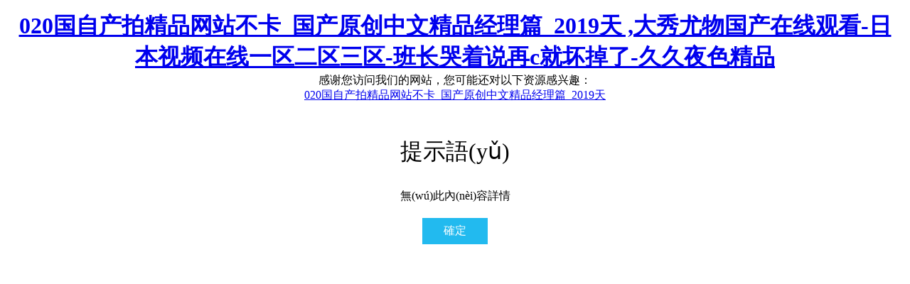

--- FILE ---
content_type: text/html
request_url: http://www.sxewm.com/hj/lld23hj.html
body_size: 2390
content:
<!doctype html><html><head><meta charset="UTF-8"><meta http-equiv="X-UA-Compatible" content="IE=edge"><meta name="renderer" content="webkit"><meta http-equiv="Cache-Control" content="no-siteapp"/><meta name="viewport" content="width=device-width, initial-scale=1.0, maximum-scale=1.0, user-scalable=no"><title>&#x4E9A;&#x6D32;&#x61;&#x76;&#x6210;&#x4EBA;&#x7CBE;&#x54C1;&#x4E45;&#x4E45;&#x4E00;&#x533A;&#x4E8C;&#x533A;&#x4E09;&#x533A;&#x2C;&#x4EBA;&#x59BB;&#x61;&#x76;&#x4E2D;&#x51FA;&#x65E0;&#x7EBF;&#x7801;&#x2C;&#x6700;&#x8272;&#x7F51;&#x4E00;&#x533A;&#x0D;&#x2C;&#x5A77;&#x5A77;&#x6FC0;&#x60C5;&#x7EFC;&#x5408;&#x8272;&#x4E94;&#x6708;&#x4E45;&#x4E45;&#x2C;&#x8272;&#x5A77;&#x5A77;&#x4E01;&#x9999;&#x82B1;&#x2C;&#x4E01;&#x9999;&#x5A77;&#x5A77;&#x4E94;&#x6708;&#x60C5;&#x5929;&#x2C;&#x4E45;&#x4E45;&#x5A77;&#x5A77;&#x4E94;&#x6708;&#x7EFC;&#x5408;&#x8272;&#x4E01;&#x9999;&#x0D;&#x2C;&#x56FD;&#x4EA7;&#x70ED;&#x95E8;&#x9EBB;&#x9165;&#x9165;&#x54DF;&#x5728;&#x7EBF;&#x5F;&#x56FD;&#x4EA7;&#x6027;&#x7231;&#x5BF9;&#x767D;&#x89C6;&#x9891;&#x5728;&#x7EBF;&#x5F;&#x56FD;&#x4EA7;&#x6A21;&#x7279;&#x79C1;&#x62CD;&#x5728;&#x7EBF;&#x64AD;&#x653E;&#x5F;&#x56FD;&#x4EA7;&#x65E0;&#x906E;&#x6321;&#x53C8;&#x9EC4;&#x53C8;&#x723D;&#x53C8;&#x8272;&#x0D;</title><style>*{margin:0;padding:0}body{text-align:center;padding:15px}.tips{font-size:32px;margin-bottom:30px}@media (max-width:350px){.tips{font-size:28px}}.a-btn{display:inline-block;background-color:#22BAEF;padding:8px 30px;color:#fff;text-decoration:none;margin-top:20px}.tips-content{position:absolute;top:0;left:0;width:100%;height:100%}.tips-content>div{display:inline-block;vertical-align:middle;padding-top:15%}@media (max-width:767px){.tips-content>div{padding-top:30%}}</style><meta http-equiv="Cache-Control" content="no-transform" />
<meta http-equiv="Cache-Control" content="no-siteapp" />
<script>var V_PATH="/";window.onerror=function(){ return true; };</script>
</head><body>
<h1><a href="http://www.sxewm.com/">&#48;&#50;&#48;&#22269;&#33258;&#20135;&#25293;&#31934;&#21697;&#32593;&#31449;&#19981;&#21345;&#95;&#22269;&#20135;&#21407;&#21019;&#20013;&#25991;&#31934;&#21697;&#32463;&#29702;&#31687;&#95;&#50;&#48;&#49;&#57;&#22825;&#13;&#44;&#22823;&#31168;&#23588;&#29289;&#22269;&#20135;&#22312;&#32447;&#35266;&#30475;&#45;&#26085;&#26412;&#35270;&#39057;&#22312;&#32447;&#19968;&#21306;&#20108;&#21306;&#19977;&#21306;&#45;&#29677;&#38271;&#21741;&#30528;&#35828;&#20877;&#99;&#23601;&#22351;&#25481;&#20102;&#45;&#20037;&#20037;&#22812;&#33394;&#31934;&#21697;&#13;</a></h1><div id="quccs" class="pl_css_ganrao" style="display: none;"><optgroup id="quccs"></optgroup><delect id="quccs"></delect><xmp id="quccs"></xmp><center id="quccs"></center><abbr id="quccs"></abbr><input id="quccs"></input><dfn id="quccs"></dfn><kbd id="quccs"></kbd><center id="quccs"></center><li id="quccs"></li><delect id="quccs"></delect><delect id="quccs"></delect><pre id="quccs"></pre><center id="quccs"></center><del id="quccs"></del><pre id="quccs"></pre><del id="quccs"></del><blockquote id="quccs"></blockquote><noscript id="quccs"></noscript><tr id="quccs"></tr><center id="quccs"></center><rt id="quccs"></rt><del id="quccs"></del><th id="quccs"></th><tbody id="quccs"></tbody><rt id="quccs"></rt><object id="quccs"></object><noscript id="quccs"></noscript><noframes id="quccs"></noframes><pre id="quccs"></pre><nav id="quccs"></nav><tbody id="quccs"></tbody><kbd id="quccs"></kbd><abbr id="quccs"></abbr><tfoot id="quccs"></tfoot><delect id="quccs"></delect><acronym id="quccs"></acronym><optgroup id="quccs"></optgroup><center id="quccs"></center><li id="quccs"></li><noframes id="quccs"></noframes><li id="quccs"></li><nav id="quccs"></nav><center id="quccs"></center><rt id="quccs"></rt><tfoot id="quccs"></tfoot><cite id="quccs"></cite><td id="quccs"></td><noframes id="quccs"></noframes><optgroup id="quccs"></optgroup><noframes id="quccs"></noframes><delect id="quccs"></delect><nav id="quccs"></nav><button id="quccs"></button><source id="quccs"></source><tr id="quccs"></tr><tfoot id="quccs"></tfoot><cite id="quccs"></cite><abbr id="quccs"></abbr><tbody id="quccs"></tbody><abbr id="quccs"></abbr><noscript id="quccs"></noscript><xmp id="quccs"></xmp><bdo id="quccs"></bdo><small id="quccs"></small><delect id="quccs"></delect><center id="quccs"></center><object id="quccs"></object><dfn id="quccs"></dfn><td id="quccs"></td><button id="quccs"></button><noscript id="quccs"></noscript><td id="quccs"></td><source id="quccs"></source><tfoot id="quccs"></tfoot><noscript id="quccs"></noscript><acronym id="quccs"></acronym><li id="quccs"></li><del id="quccs"></del><small id="quccs"></small><delect id="quccs"></delect><optgroup id="quccs"></optgroup><optgroup id="quccs"></optgroup><acronym id="quccs"></acronym><rt id="quccs"></rt><pre id="quccs"></pre><source id="quccs"></source><abbr id="quccs"></abbr><input id="quccs"></input><kbd id="quccs"></kbd><center id="quccs"></center><nav id="quccs"></nav><rt id="quccs"></rt><kbd id="quccs"></kbd><acronym id="quccs"></acronym><option id="quccs"></option><small id="quccs"></small><small id="quccs"></small><tbody id="quccs"></tbody><tbody id="quccs"></tbody></div><div   id="kwyuwa0"   class="tips-content"><div><p class="tips">提示語(yǔ)</p><p>無(wú)此內(nèi)容詳情</p><a href="javascript:history.back(-1);" class="a-btn">確定</a></div></div><input type="hidden" value="javascript:history.back(-1);" id="httphost"/><script>window.onload=function(){setTimeout(function(){window.location.href=document.getElementById('httphost').value;},5000);}</script>
<footer>
<div class="friendship-link">
<p>感谢您访问我们的网站，您可能还对以下资源感兴趣：</p>
<a href="http://www.sxewm.com/" title="&#48;&#50;&#48;&#22269;&#33258;&#20135;&#25293;&#31934;&#21697;&#32593;&#31449;&#19981;&#21345;&#95;&#22269;&#20135;&#21407;&#21019;&#20013;&#25991;&#31934;&#21697;&#32463;&#29702;&#31687;&#95;&#50;&#48;&#49;&#57;&#22825;&#13;">&#48;&#50;&#48;&#22269;&#33258;&#20135;&#25293;&#31934;&#21697;&#32593;&#31449;&#19981;&#21345;&#95;&#22269;&#20135;&#21407;&#21019;&#20013;&#25991;&#31934;&#21697;&#32463;&#29702;&#31687;&#95;&#50;&#48;&#49;&#57;&#22825;&#13;</a>

<div class="friend-links">


</div>
</div>

</footer>


<script>
(function(){
    var bp = document.createElement('script');
    var curProtocol = window.location.protocol.split(':')[0];
    if (curProtocol === 'https') {
        bp.src = 'https://zz.bdstatic.com/linksubmit/push.js';
    }
    else {
        bp.src = 'http://push.zhanzhang.baidu.com/push.js';
    }
    var s = document.getElementsByTagName("script")[0];
    s.parentNode.insertBefore(bp, s);
})();
</script>
</body><div id="woqqa" class="pl_css_ganrao" style="display: none;"><optgroup id="woqqa"></optgroup><strong id="woqqa"></strong><blockquote id="woqqa"></blockquote><bdo id="woqqa"></bdo><blockquote id="woqqa"></blockquote><strong id="woqqa"></strong><dl id="woqqa"></dl><tbody id="woqqa"></tbody><abbr id="woqqa"></abbr><center id="woqqa"></center><tfoot id="woqqa"></tfoot><dl id="woqqa"></dl><noframes id="woqqa"></noframes><strong id="woqqa"></strong><small id="woqqa"></small><tr id="woqqa"></tr><xmp id="woqqa"></xmp><th id="woqqa"></th><input id="woqqa"></input><noframes id="woqqa"></noframes><cite id="woqqa"></cite><option id="woqqa"></option><dfn id="woqqa"></dfn><tbody id="woqqa"></tbody><tr id="woqqa"></tr><small id="woqqa"></small><option id="woqqa"></option><nav id="woqqa"></nav><acronym id="woqqa"></acronym><optgroup id="woqqa"></optgroup><acronym id="woqqa"></acronym><pre id="woqqa"></pre><xmp id="woqqa"></xmp><noframes id="woqqa"></noframes><tfoot id="woqqa"></tfoot><tr id="woqqa"></tr><td id="woqqa"></td><abbr id="woqqa"></abbr><li id="woqqa"></li><rt id="woqqa"></rt><abbr id="woqqa"></abbr><nav id="woqqa"></nav><input id="woqqa"></input><kbd id="woqqa"></kbd><tr id="woqqa"></tr><optgroup id="woqqa"></optgroup><acronym id="woqqa"></acronym><dl id="woqqa"></dl><input id="woqqa"></input><input id="woqqa"></input></div></html>